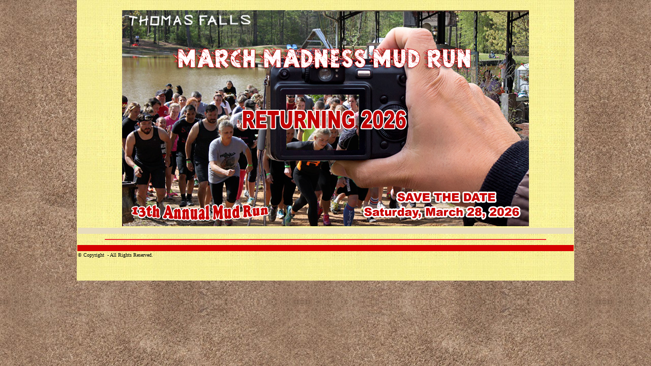

--- FILE ---
content_type: text/html
request_url: http://www.marchmadnessmudrun.com/register.html
body_size: 1572
content:
<head>
<meta http-equiv="Content-Language" content="en-us">
<meta http-equiv="Content-Type" content="text/html; charset=iso-8859-1">
<title>March Madness Mud Run 5K in East Texas, Extreme Mud Obstacle Races Fun Run</title>
<meta name="description" content="March Madness Mud Run 5K Texas Extreme Mud Obstacle RacesFun Run in East Texas.">
<meta name="keywords" content="mud run, march madness, Texas mud run, thomas falls, obstacles, east texas, diana, 5k, military, Combat Warriors, Inc, wounded warriors, soldiers, national guard, american, u.s.a., supporter, troups, first responders, police, fire, emt, ems, paramedic, extreme, run, crawl, fly, swim, raft, active duty, local, support, school, isd, runner, Marathon, kids, children, 1K, 10K run, tire wall, fun run, adventure, fun, team building, atv, mud, tough mudder, Survivor Mud Runner, dirty girl, gator run, spartan race, extreme mud obstacle races, dirty, prizes, awards, theme park">
<style>
<!--
p
	{margin-right:0in;
	margin-left:0in;
	font-size:12.0pt;
	font-family:"Arial Unicode MS"}
p.MsoNormal
	{mso-style-parent:"";
	margin-bottom:.0001pt;
	font-size:12.0pt;
	font-family:"Times New Roman";
	margin-left:0in; margin-right:0in; margin-top:0in}
-->
</style>
</head>
<meta name="p:domain_verify" content="f9802ef02ea0002cbea614517929a9a3"/>
<meta name="viewport" content="width=device-width, initial-scale=1.0"><SCRIPT LANGUAGE="JavaScript">

<!-- Begin
function popUp(URL) {
day = new Date();
id = day.getTime();
eval("page" + id + " = window.open(URL, '" + id + "', 'toolbar=0,scrollbars=1,location=0,statusbar=0,menubar=0,resizable=0,width=850,height=980');");
}
// End -->
</script>

<body bgcolor="#97744D" topmargin="0" background="imgs/bg_1.jpg" link="#0000FF" vlink="#800000">

<div align="center">
	<table border="0" width="900" background="imgs/bg_burlap_yellow.jpg" cellspacing="0" cellpadding="0">
		<tr>
			<td align="center">&nbsp;</td>
		</tr>
		<tr>
			<td align="center">

<div align="center">
	<table border="0" width="978" cellspacing="1">
		<tr>
			<td align="center">
			<img border="0" src="images/2026_returning.png" width="800" height="425" alt="Mud Run"></td>
		</tr>
		<tr>
			<td align="center">
			<table border="0" width="100%" cellspacing="0" cellpadding="0" bgcolor="#E8DCBD">
				<tr>
					<td align="center">
				<img border="0" src="imgs/spacer.png" width="6" height="6" alt="spacer"></td>
				</tr>
				<tr>
					<td align="center">
				<img border="0" src="imgs/spacer.png" width="6" height="6" alt="spacer"></td>
				</tr>
				</table>
			</td>
		</tr>
		<tr>
			<td align="center">
			<img border="0" src="imgs/bar_red.png" width="868" height="17" alt="spacer"></td>
		</tr>
		<tr>
			<td align="center" bgcolor="#D50000">

				<img border="0" src="imgs/spacer.png" width="10" height="10" alt="spacer"></td>
		</tr>
		<tr>
			<td align="left">
			    <font size="1" face="Verdana"><strong style="font-weight: 400">© 
                Copyright&nbsp; - All Rights Reserved.&nbsp; </strong></font>
                </td>
		</tr>
		</table>
</div>
			</td>
			</tr>
			<tr>
				<td align="center">
				<img border="0" src="imgs/spacer.png" width="10" height="10" alt="spacer"></td>
			</tr>
			<tr>
				<td align="center">
				<font color="#F2EB93" size="1">March Madness mud run in East Texas, near Longview, obstacle 
				course, muddy, fun, dirty, competition, thomas 
				falls, 5k, Marathon, 1K, 10K, 2K run, tire wall, fun run, 
				adventure, fun, team building, atv, mud, dirty, prizes, awards, 
				theme park, tough mudder, Survivor Mud Runner, dirty girl, gator 
				run, spartan race, extreme mud obstacle races, water, slide, 
				broken bridge, annual race, dirty, race, challenge course, tire 
				wall, rope climb, thrills, spills, national guard, wounded 
				warriors of east texas and westeren lousiana, Diana, Texas</font></td>
			</tr>
			</table>
	</div>

</body>

</html>